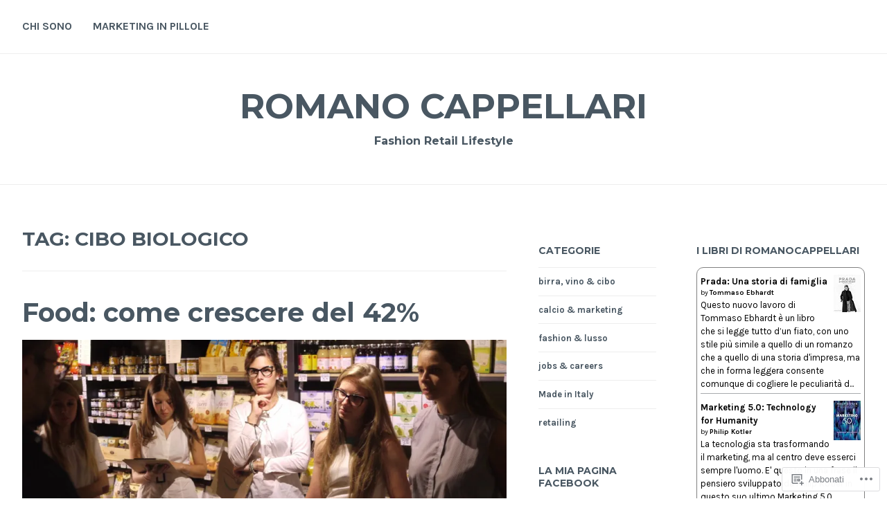

--- FILE ---
content_type: text/javascript; charset=utf-8
request_url: https://www.goodreads.com/review/custom_widget/20067291.i%20libri%20di%20romanocappellari:%20read?cover_position=&cover_size=small&num_books=5&order=d&shelf=read&sort=date_added&widget_bg_transparent=&widget_id=20067291_read
body_size: 2139
content:
  var widget_code = '  <div class=\"gr_custom_container_20067291_read\">\n    <h2 class=\"gr_custom_header_20067291_read\">\n    <a style=\"text-decoration: none;\" rel=\"nofollow\" href=\"https://www.goodreads.com/review/list/20067291-romano-cappellari?shelf=read&amp;utm_medium=api&amp;utm_source=custom_widget\">i libri di romanocappellari: read<\/a>\n    <\/h2>\n      <div class=\"gr_custom_each_container_20067291_read\">\n          <div class=\"gr_custom_book_container_20067291_read\">\n            <a title=\"Prada: Una storia di famiglia\" rel=\"nofollow\" href=\"https://www.goodreads.com/review/show/7187042904?utm_medium=api&amp;utm_source=custom_widget\"><img alt=\"Prada: Una storia di famiglia\" border=\"0\" src=\"https://i.gr-assets.com/images/S/compressed.photo.goodreads.com/books/1730853960l/221246110._SX50_.jpg\" /><\/a>\n          <\/div>\n          <div class=\"gr_custom_rating_20067291_read\">\n            <span class=\" staticStars notranslate\" title=\"it was amazing\"><img alt=\"it was amazing\" src=\"https://s.gr-assets.com/images/layout/gr_red_star_active.png\" /><img alt=\"\" src=\"https://s.gr-assets.com/images/layout/gr_red_star_active.png\" /><img alt=\"\" src=\"https://s.gr-assets.com/images/layout/gr_red_star_active.png\" /><img alt=\"\" src=\"https://s.gr-assets.com/images/layout/gr_red_star_active.png\" /><img alt=\"\" src=\"https://s.gr-assets.com/images/layout/gr_red_star_active.png\" /><\/span>\n          <\/div>\n          <div class=\"gr_custom_title_20067291_read\">\n            <a rel=\"nofollow\" href=\"https://www.goodreads.com/review/show/7187042904?utm_medium=api&amp;utm_source=custom_widget\">Prada: Una storia di famiglia<\/a>\n          <\/div>\n          <div class=\"gr_custom_author_20067291_read\">\n            by <a rel=\"nofollow\" href=\"https://www.goodreads.com/author/show/19116218.Tommaso_Ebhardt\">Tommaso Ebhardt<\/a>\n          <\/div>\n          <div class=\"gr_custom_review_20067291_read\">\n            Questo nuovo lavoro di Tommaso Ebhardt è un libro che si legge tutto d’un fiato, con uno stile più simile a quello di un romanzo che a quello di una storia d\'impresa, ma che in forma leggera consente comunque di cogliere le peculiarità d...\n          <\/div>\n      <\/div>\n      <div class=\"gr_custom_each_container_20067291_read\">\n          <div class=\"gr_custom_book_container_20067291_read\">\n            <a title=\"Marketing 5.0: Technology for Humanity\" rel=\"nofollow\" href=\"https://www.goodreads.com/review/show/4173143813?utm_medium=api&amp;utm_source=custom_widget\"><img alt=\"Marketing 5.0: Technology for Humanity\" border=\"0\" src=\"https://i.gr-assets.com/images/S/compressed.photo.goodreads.com/books/1608044725l/54711484._SX50_.jpg\" /><\/a>\n          <\/div>\n          <div class=\"gr_custom_rating_20067291_read\">\n            <span class=\" staticStars notranslate\" title=\"it was amazing\"><img alt=\"it was amazing\" src=\"https://s.gr-assets.com/images/layout/gr_red_star_active.png\" /><img alt=\"\" src=\"https://s.gr-assets.com/images/layout/gr_red_star_active.png\" /><img alt=\"\" src=\"https://s.gr-assets.com/images/layout/gr_red_star_active.png\" /><img alt=\"\" src=\"https://s.gr-assets.com/images/layout/gr_red_star_active.png\" /><img alt=\"\" src=\"https://s.gr-assets.com/images/layout/gr_red_star_active.png\" /><\/span>\n          <\/div>\n          <div class=\"gr_custom_title_20067291_read\">\n            <a rel=\"nofollow\" href=\"https://www.goodreads.com/review/show/4173143813?utm_medium=api&amp;utm_source=custom_widget\">Marketing 5.0: Technology for Humanity<\/a>\n          <\/div>\n          <div class=\"gr_custom_author_20067291_read\">\n            by <a rel=\"nofollow\" href=\"https://www.goodreads.com/author/show/37492.Philip_Kotler\">Philip Kotler<\/a>\n          <\/div>\n          <div class=\"gr_custom_review_20067291_read\">\n            La tecnologia sta trasformando il marketing, ma al centro deve esserci sempre l\'uomo. E\' questo in una frase il pensiero sviluppato da Philip Kotler in questo suo ultimo Marketing 5.0.\nIntelligenza artificiale, realtà aumentata, sensori,...\n          <\/div>\n      <\/div>\n      <div class=\"gr_custom_each_container_20067291_read\">\n          <div class=\"gr_custom_book_container_20067291_read\">\n            <a title=\"Invent and Wander: The Collected Writings of Jeff Bezos\" rel=\"nofollow\" href=\"https://www.goodreads.com/review/show/3911647774?utm_medium=api&amp;utm_source=custom_widget\"><img alt=\"Invent and Wander: The Collected Writings of Jeff Bezos\" border=\"0\" src=\"https://i.gr-assets.com/images/S/compressed.photo.goodreads.com/books/1600744841l/54505323._SY75_.jpg\" /><\/a>\n          <\/div>\n          <div class=\"gr_custom_rating_20067291_read\">\n            <span class=\" staticStars notranslate\" title=\"really liked it\"><img alt=\"really liked it\" src=\"https://s.gr-assets.com/images/layout/gr_red_star_active.png\" /><img alt=\"\" src=\"https://s.gr-assets.com/images/layout/gr_red_star_active.png\" /><img alt=\"\" src=\"https://s.gr-assets.com/images/layout/gr_red_star_active.png\" /><img alt=\"\" src=\"https://s.gr-assets.com/images/layout/gr_red_star_active.png\" /><img alt=\"\" src=\"https://s.gr-assets.com/images/layout/gr_red_star_inactive.png\" /><\/span>\n          <\/div>\n          <div class=\"gr_custom_title_20067291_read\">\n            <a rel=\"nofollow\" href=\"https://www.goodreads.com/review/show/3911647774?utm_medium=api&amp;utm_source=custom_widget\">Invent and Wander: The Collected Writings of Jeff Bezos<\/a>\n          <\/div>\n          <div class=\"gr_custom_author_20067291_read\">\n            by <a rel=\"nofollow\" href=\"https://www.goodreads.com/author/show/948321.Jeff_Bezos\">Jeff Bezos<\/a>\n          <\/div>\n          <div class=\"gr_custom_review_20067291_read\">\n            Anche se è dai tempi della quotazione in borsa di Amazon che leggo regolarmente le comunicazioni di Jeff Bezos agli azionisti, rileggerle ora tutte insieme raccolte in questo volume è stata per un appassionato di marketing come me una le...\n          <\/div>\n      <\/div>\n      <div class=\"gr_custom_each_container_20067291_read\">\n          <div class=\"gr_custom_book_container_20067291_read\">\n            <a title=\"Marketing technologist: Trasformare l\'azienda con il cliente al centro (Italian Edition)\" rel=\"nofollow\" href=\"https://www.goodreads.com/review/show/3393092253?utm_medium=api&amp;utm_source=custom_widget\"><img alt=\"Marketing technologist: Trasformare l\'azienda con il cliente al centro\" border=\"0\" src=\"https://i.gr-assets.com/images/S/compressed.photo.goodreads.com/books/1585562997l/52811312._SY75_.jpg\" /><\/a>\n          <\/div>\n          <div class=\"gr_custom_rating_20067291_read\">\n            <span class=\" staticStars notranslate\" title=\"it was amazing\"><img alt=\"it was amazing\" src=\"https://s.gr-assets.com/images/layout/gr_red_star_active.png\" /><img alt=\"\" src=\"https://s.gr-assets.com/images/layout/gr_red_star_active.png\" /><img alt=\"\" src=\"https://s.gr-assets.com/images/layout/gr_red_star_active.png\" /><img alt=\"\" src=\"https://s.gr-assets.com/images/layout/gr_red_star_active.png\" /><img alt=\"\" src=\"https://s.gr-assets.com/images/layout/gr_red_star_active.png\" /><\/span>\n          <\/div>\n          <div class=\"gr_custom_title_20067291_read\">\n            <a rel=\"nofollow\" href=\"https://www.goodreads.com/review/show/3393092253?utm_medium=api&amp;utm_source=custom_widget\">Marketing technologist: Trasformare l\'azienda con il cliente al centro<\/a>\n          <\/div>\n          <div class=\"gr_custom_author_20067291_read\">\n            by <a rel=\"nofollow\" href=\"https://www.goodreads.com/author/show/20170836.Gianluigi_Zarantonello\">Gianluigi Zarantonello<\/a>\n          <\/div>\n          <div class=\"gr_custom_review_20067291_read\">\n            &quot;Il marketing digitale non esiste più, ci sono solo il marketing e la comunicazione che si avvalgono di (...) strumenti legati al Web, ai social, al mobile&quot; (p. 57). In questa frase c\'è la chiave di lettura del libro di Gianluigi Zaranto...\n          <\/div>\n      <\/div>\n      <div class=\"gr_custom_each_container_20067291_read\">\n          <div class=\"gr_custom_book_container_20067291_read\">\n            <a title=\"Fashion Industry 2030: Reshaping the Future Through Sustainability and Responsible Innovation\" rel=\"nofollow\" href=\"https://www.goodreads.com/review/show/3237442140?utm_medium=api&amp;utm_source=custom_widget\"><img alt=\"Fashion Industry 2030: Reshaping the Future Through Sustainability and Responsible Innovation\" border=\"0\" src=\"https://i.gr-assets.com/images/S/compressed.photo.goodreads.com/books/1563025886l/52218315._SX50_SY75_.jpg\" /><\/a>\n          <\/div>\n          <div class=\"gr_custom_rating_20067291_read\">\n            <span class=\" staticStars notranslate\" title=\"really liked it\"><img alt=\"really liked it\" src=\"https://s.gr-assets.com/images/layout/gr_red_star_active.png\" /><img alt=\"\" src=\"https://s.gr-assets.com/images/layout/gr_red_star_active.png\" /><img alt=\"\" src=\"https://s.gr-assets.com/images/layout/gr_red_star_active.png\" /><img alt=\"\" src=\"https://s.gr-assets.com/images/layout/gr_red_star_active.png\" /><img alt=\"\" src=\"https://s.gr-assets.com/images/layout/gr_red_star_inactive.png\" /><\/span>\n          <\/div>\n          <div class=\"gr_custom_title_20067291_read\">\n            <a rel=\"nofollow\" href=\"https://www.goodreads.com/review/show/3237442140?utm_medium=api&amp;utm_source=custom_widget\">Fashion Industry 2030: Reshaping the Future Through Sustainability and Responsible Innovation<\/a>\n          <\/div>\n          <div class=\"gr_custom_author_20067291_read\">\n            by <a rel=\"nofollow\" href=\"https://www.goodreads.com/author/show/8452832.Francesca_Romana_Rinaldi\">Francesca Romana Rinaldi<\/a>\n          <\/div>\n          <div class=\"gr_custom_review_20067291_read\">\n            Il tema della sostenibilità non è nuovo nel mondo della moda, ma manager e studiosi sono concordi nel ritenere che nel decennio che ci attende sarà la sfida più importante per il settore. Questo libro di Francesca Romana Rinaldi arriva a...\n          <\/div>\n      <\/div>\n  <br style=\"clear: both\"/>\n  <center>\n    <a rel=\"nofollow\" href=\"https://www.goodreads.com/\"><img alt=\"goodreads.com\" style=\"border:0\" src=\"https://s.gr-assets.com/images/widget/widget_logo.gif\" /><\/a>\n  <\/center>\n  <noscript>\n    Share <a rel=\"nofollow\" href=\"https://www.goodreads.com/\">book reviews<\/a> and ratings with Romano, and even join a <a rel=\"nofollow\" href=\"https://www.goodreads.com/group\">book club<\/a> on Goodreads.\n  <\/noscript>\n  <\/div>\n'
  var widget_div = document.getElementById('gr_custom_widget_20067291_read')
  if (widget_div) {
    widget_div.innerHTML = widget_code
  }
  else {
    document.write(widget_code)
  }
